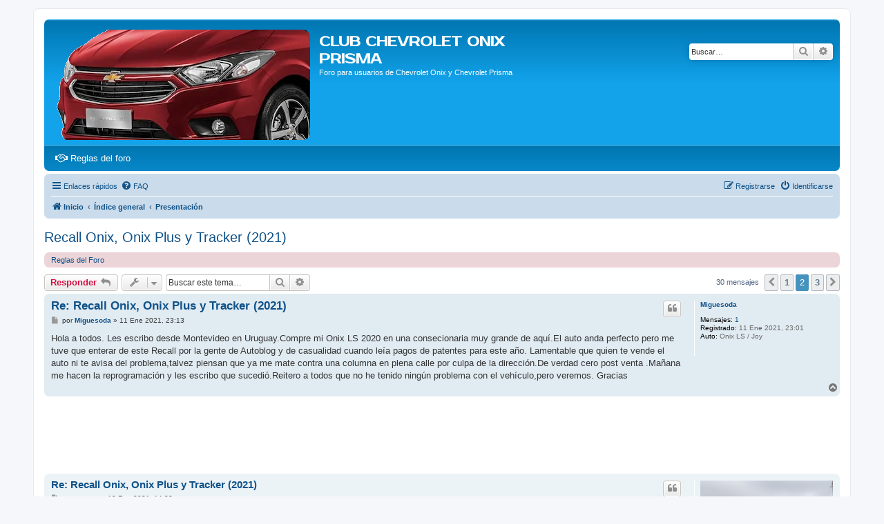

--- FILE ---
content_type: text/html; charset=UTF-8
request_url: https://clubonixprisma.com/viewtopic.php?t=6076&sid=d75205ce31d69fcc94f59db45592aace&start=10
body_size: 10887
content:
<!DOCTYPE html>
<html dir="ltr" lang="es">
<head>
<meta charset="utf-8" />
<meta http-equiv="X-UA-Compatible" content="IE=edge">
<meta name="viewport" content="width=device-width, initial-scale=1" />

<title>Recall Onix, Onix Plus y Tracker (2021) - Página 2 - CLUB CHEVROLET ONIX PRISMA</title>

	<link rel="alternate" type="application/atom+xml" title="Feed - CLUB CHEVROLET ONIX PRISMA" href="/app.php/feed?sid=4548f1fe10b6b9d42ec8a2c065fe1757">			<link rel="alternate" type="application/atom+xml" title="Feed - Nuevos Temas" href="/app.php/feed/topics?sid=4548f1fe10b6b9d42ec8a2c065fe1757">		<link rel="alternate" type="application/atom+xml" title="Feed - Foro - Presentación" href="/app.php/feed/forum/2?sid=4548f1fe10b6b9d42ec8a2c065fe1757">	<link rel="alternate" type="application/atom+xml" title="Feed - Tema - Recall Onix, Onix Plus y Tracker (2021)" href="/app.php/feed/topic/6076?sid=4548f1fe10b6b9d42ec8a2c065fe1757">	
	<link rel="canonical" href="https://clubonixprisma.com/viewtopic.php?t=6076&amp;start=10">

<!--
	phpBB style name: prosilver
	Based on style:   prosilver (this is the default phpBB3 style)
	Original author:  Tom Beddard ( http://www.subBlue.com/ )
	Modified by:
-->

<link href="./assets/css/font-awesome.min.css?assets_version=63" rel="stylesheet">
<link href="./styles/prosilver/theme/stylesheet.css?assets_version=63" rel="stylesheet">
<link href="./styles/prosilver/theme/es/stylesheet.css?assets_version=63" rel="stylesheet">




<!--[if lte IE 9]>
	<link href="./styles/prosilver/theme/tweaks.css?assets_version=63" rel="stylesheet">
<![endif]-->

																		<script>document.documentElement.classList.add("headerlink-js");</script>
					
<link href="./ext/hifikabin/headerlink/styles/all/theme/headerlink.css?assets_version=63" rel="stylesheet" media="screen">
<link href="./ext/hifikabin/headerlink/styles/all/theme/headerlink_navbar_before.css?assets_version=63" rel="stylesheet" media="screen">
<link href="./ext/phpbb/ads/styles/all/theme/phpbbads.css?assets_version=63" rel="stylesheet" media="screen">


			<style>
		.headerlink-wrap {
			--headerlink-hover-bg: #0c93d7;
		}
	</style>
	
	

</head>
<body id="phpbb" class="nojs notouch section-viewtopic ltr ">

		<a href="#nav-main" class="skip-link">Skip to menu</a>
	<a href="#start_here" class="skip-link">Skip to content</a>
	<a href="#keywords" class="skip-link">Skip to search</a>
		
<div id="wrap" class="wrap">
	<a id="top" class="top-anchor" accesskey="t"></a>
	<div id="page-header">
		<div class="headerbar" role="banner">
					<div class="inner">

			<div id="site-description" class="site-description">
		<a id="logo" class="logo" href="https://www.clubonixprisma.com" title="Inicio">
					<span class="site_logo"></span>
				</a>
				<h1>CLUB CHEVROLET ONIX PRISMA</h1>
				<p>Foro para usuarios de Chevrolet Onix y Chevrolet Prisma</p>
				<p class="skiplink"><a href="#start_here">Obviar</a></p>
			</div>

									<div id="search-box" class="search-box search-header" role="search">
				<form action="./search.php?sid=4548f1fe10b6b9d42ec8a2c065fe1757" method="get" id="search">
				<fieldset>
					<input name="keywords" id="keywords" type="search" maxlength="128" title="Buscar palabras clave" class="inputbox search tiny" size="20" value="" placeholder="Buscar…" />
					<button class="button button-search" type="submit" title="Buscar">
						<i class="icon fa-search fa-fw" aria-hidden="true"></i><span class="sr-only">Buscar</span>
					</button>
					<a href="./search.php?sid=4548f1fe10b6b9d42ec8a2c065fe1757" class="button button-search-end" title="Búsqueda avanzada">
						<i class="icon fa-cog fa-fw" aria-hidden="true"></i><span class="sr-only">Búsqueda avanzada</span>
					</a>
					<input type="hidden" name="sid" value="4548f1fe10b6b9d42ec8a2c065fe1757" />

				</fieldset>
				</form>
			</div>
						
			</div>
					</div>
		<div id="headerlink-wrap" class="forumbg headerlink-wrap headerlink-end responsive-0" data-hover="#0c93d7">
	<ul id="headerlink" class="headerlink headerlink-wrap above-header headerlink-end">
				<li class="headerlink-list-item nav-button" style="--headerlink-bg: transparent; --headerlink-text-color: white; --headerlink-icon-color: white;;">
		<a class="headerlink-link"
		href="https://clubonixprisma.com/viewtopic.php?f=16&amp;t=1633"
		 title="Reglas del foro (Opens a new tab)"		 target="_blank"		>
			<i class="icon fa-handshake-o fa-fw" aria-hidden="true"></i>			<span>Reglas del foro</span>
			<span class="sr-only">(Opens a new tab)</span>		</a>
	</li>
	</ul>
</div>
		<div class="navbar" role="navigation">
	<div class="inner">

	<ul id="nav-main" class="nav-main linklist" role="menubar">

		<li id="quick-links" class="quick-links dropdown-container responsive-menu" data-skip-responsive="true">
			<a href="#" class="dropdown-trigger">
				<i class="icon fa-bars fa-fw" aria-hidden="true"></i><span>Enlaces rápidos</span>
			</a> 
			<div class="dropdown">
				<div class="pointer"><div class="pointer-inner"></div></div>
				<ul class="dropdown-contents" role="menu">
					
											<li class="separator"></li>
																									<li>
								<a href="./search.php?search_id=unanswered&amp;sid=4548f1fe10b6b9d42ec8a2c065fe1757" role="menuitem">
									<i class="icon fa-file-o fa-fw icon-gray" aria-hidden="true"></i><span>Temas sin respuesta</span>
								</a>
							</li>
							<li>
								<a href="./search.php?search_id=active_topics&amp;sid=4548f1fe10b6b9d42ec8a2c065fe1757" role="menuitem">
									<i class="icon fa-file-o fa-fw icon-blue" aria-hidden="true"></i><span>Temas activos</span>
								</a>
							</li>
							<li class="separator"></li>
							<li>
								<a href="./search.php?sid=4548f1fe10b6b9d42ec8a2c065fe1757" role="menuitem">
									<i class="icon fa-search fa-fw" aria-hidden="true"></i><span>Buscar</span>
								</a>
							</li>
					
										<li class="separator"></li>

									</ul>
			</div>
		</li>

				<li data-skip-responsive="true">
			<a href="/app.php/help/faq?sid=4548f1fe10b6b9d42ec8a2c065fe1757" rel="help" title="Preguntas Frecuentes" role="menuitem">
				<i class="icon fa-question-circle fa-fw" aria-hidden="true"></i><span>FAQ</span>
			</a>
		</li>
						
			<li class="rightside"  data-skip-responsive="true">
			<a href="./ucp.php?mode=login&amp;redirect=viewtopic.php%3Fstart%3D10%26t%3D6076&amp;sid=4548f1fe10b6b9d42ec8a2c065fe1757" title="Identificarse" accesskey="x" role="menuitem">
				<i class="icon fa-power-off fa-fw" aria-hidden="true"></i><span>Identificarse</span>
			</a>
		</li>
					<li class="rightside" data-skip-responsive="true">
				<a href="./ucp.php?mode=register&amp;sid=4548f1fe10b6b9d42ec8a2c065fe1757" role="menuitem">
					<i class="icon fa-pencil-square-o  fa-fw" aria-hidden="true"></i><span>Registrarse</span>
				</a>
			</li>
						</ul>

	<ul id="nav-breadcrumbs" class="nav-breadcrumbs linklist navlinks" role="menubar">
				
		
		<li class="breadcrumbs" itemscope itemtype="https://schema.org/BreadcrumbList">

							<span class="crumb" itemtype="https://schema.org/ListItem" itemprop="itemListElement" itemscope><a itemprop="item" href="https://www.clubonixprisma.com" data-navbar-reference="home"><i class="icon fa-home fa-fw" aria-hidden="true"></i><span itemprop="name">Inicio</span></a><meta itemprop="position" content="1" /></span>
			
							<span class="crumb" itemtype="https://schema.org/ListItem" itemprop="itemListElement" itemscope><a itemprop="item" href="./index.php?sid=4548f1fe10b6b9d42ec8a2c065fe1757" accesskey="h" data-navbar-reference="index"><span itemprop="name">Índice general</span></a><meta itemprop="position" content="2" /></span>

											
								<span class="crumb" itemtype="https://schema.org/ListItem" itemprop="itemListElement" itemscope data-forum-id="2"><a itemprop="item" href="./viewforum.php?f=2&amp;sid=4548f1fe10b6b9d42ec8a2c065fe1757"><span itemprop="name">Presentación</span></a><meta itemprop="position" content="3" /></span>
							
					</li>

		
					<li class="rightside responsive-search">
				<a href="./search.php?sid=4548f1fe10b6b9d42ec8a2c065fe1757" title="Ver opciones de búsqueda avanzada" role="menuitem">
					<i class="icon fa-search fa-fw" aria-hidden="true"></i><span class="sr-only">Buscar</span>
				</a>
			</li>
			</ul>
<!-- MARTIN -->
		    <div class="search-links" >
						
					    </div>
<!-- *FIN MARTIN* -->
	</div>
</div>
	</div>

		<a id="start_here" class="anchor"></a>
	<div id="page-body" class="page-body" role="main">
		
		
<h2 class="topic-title"><a href="./viewtopic.php?t=6076&amp;start=10&amp;sid=4548f1fe10b6b9d42ec8a2c065fe1757">Recall Onix, Onix Plus y Tracker (2021)</a></h2>
<!-- NOTE: remove the style="display: none" when you want to have the forum description on the topic body -->
<div style="display: none !important;">Te puedes presentar en el foro y comentar acerca de tu experiencia con el Chevrolet Onix o tus ganas de obtener uno !<br /></div>

	<div class="rules rules-link">
		<div class="inner">

					<a href="http://clubonixprisma.com/viewtopic.php?f=16&amp;t=1633">Reglas del Foro</a>
		
		</div>
	</div>

<div class="action-bar bar-top">
	
			<a href="./posting.php?mode=reply&amp;t=6076&amp;sid=4548f1fe10b6b9d42ec8a2c065fe1757" class="button" title="Publicar una respuesta">
							<span>Responder</span> <i class="icon fa-reply fa-fw" aria-hidden="true"></i>
					</a>
	
			<div class="dropdown-container dropdown-button-control topic-tools">
		<span title="Herramientas de Tema" class="button button-secondary dropdown-trigger dropdown-select">
			<i class="icon fa-wrench fa-fw" aria-hidden="true"></i>
			<span class="caret"><i class="icon fa-sort-down fa-fw" aria-hidden="true"></i></span>
		</span>
		<div class="dropdown">
			<div class="pointer"><div class="pointer-inner"></div></div>
			<ul class="dropdown-contents">
																												<li>
					<a href="./viewtopic.php?t=6076&amp;start=10&amp;sid=4548f1fe10b6b9d42ec8a2c065fe1757&amp;view=print" title="Vista para imprimir" accesskey="p">
						<i class="icon fa-print fa-fw" aria-hidden="true"></i><span>Vista para imprimir</span>
					</a>
				</li>
											</ul>
		</div>
	</div>
	
			<div class="search-box" role="search">
			<form method="get" id="topic-search" action="./search.php?sid=4548f1fe10b6b9d42ec8a2c065fe1757">
			<fieldset>
				<input class="inputbox search tiny"  type="search" name="keywords" id="search_keywords" size="20" placeholder="Buscar este tema…" />
				<button class="button button-search" type="submit" title="Buscar">
					<i class="icon fa-search fa-fw" aria-hidden="true"></i><span class="sr-only">Buscar</span>
				</button>
				<a href="./search.php?sid=4548f1fe10b6b9d42ec8a2c065fe1757" class="button button-search-end" title="Búsqueda avanzada">
					<i class="icon fa-cog fa-fw" aria-hidden="true"></i><span class="sr-only">Búsqueda avanzada</span>
				</a>
				<input type="hidden" name="t" value="6076" />
<input type="hidden" name="sf" value="msgonly" />
<input type="hidden" name="sid" value="4548f1fe10b6b9d42ec8a2c065fe1757" />

			</fieldset>
			</form>
		</div>
	
			<div class="pagination">
			30 mensajes
							<ul>
			<li class="arrow previous"><a class="button button-icon-only" href="./viewtopic.php?t=6076&amp;sid=4548f1fe10b6b9d42ec8a2c065fe1757" rel="prev" role="button"><i class="icon fa-chevron-left fa-fw" aria-hidden="true"></i><span class="sr-only">Anterior</span></a></li>
				<li><a class="button" href="./viewtopic.php?t=6076&amp;sid=4548f1fe10b6b9d42ec8a2c065fe1757" role="button">1</a></li>
			<li class="active"><span>2</span></li>
				<li><a class="button" href="./viewtopic.php?t=6076&amp;sid=4548f1fe10b6b9d42ec8a2c065fe1757&amp;start=20" role="button">3</a></li>
				<li class="arrow next"><a class="button button-icon-only" href="./viewtopic.php?t=6076&amp;sid=4548f1fe10b6b9d42ec8a2c065fe1757&amp;start=20" rel="next" role="button"><i class="icon fa-chevron-right fa-fw" aria-hidden="true"></i><span class="sr-only">Siguiente</span></a></li>
	</ul>
					</div>
		</div>






		
			<!--Bloque google schema -->
		
		<!-- Marcas de datos estructurados para Google: DiscussionForumPosting -->
		<!-- Solo en el primer post visible de la página para evitar duplicados -->
				<script type="application/ld+json">
		{
		  "@context": "https://schema.org",
		  "@type": "DiscussionForumPosting",
		  "mainEntityOfPage": {
			"@type": "WebPage",
			"@id": "./viewtopic.php?t=6076&amp;start=10&amp;sid=4548f1fe10b6b9d42ec8a2c065fe1757"
		  },
		  "headline": "Recall\u0020Onix,\u0020Onix\u0020Plus\u0020y\u0020Tracker\u0020\u00282021\u0029",
		  "author": {
			"@type": "Person",
			"name": "Miguesoda",
			"url": "./memberlist.php?mode=viewprofile&amp;u=12200&amp;sid=4548f1fe10b6b9d42ec8a2c065fe1757"
		  },
		  "datePublished": "2021-01-12T02:13:24+00:00",
		  "dateModified": "2021-01-12T02:13:24+00:00",
		  "text": "Hola\u0020a\u0020todos.\u0020Les\u0020escribo\u0020desde\u0020Montevideo\u0020en\u0020Uruguay.Compre\u0020mi\u0020Onix\u0020LS\u00202020\u0020en\u0020una\u0020consecionaria\u0020muy\u0020grande\u0020de\u0020aqu\u00ED.El\u0020auto\u0020anda\u0020perfecto\u0020pero\u0020me\u0020tuve\u0020que\u0020enterar\u0020de\u0020este\u0020Recall\u0020por\u0020la\u0020gente\u0020de\u0020Autoblog\u0020y\u0020de\u0020casualidad\u0020cuando\u0020le\u00EDa\u0020pagos\u0020de\u0020patentes\u0020para\u0020este\u0020a\u00F1o.\u0020Lamentable\u0020que\u0020quien\u0020te\u0020vende\u0020el\u0020auto\u0020ni\u0020te\u0020avisa\u0020del\u0020problema,talvez\u0020piensan\u0020que\u0020ya\u0020me\u0020mate\u0020contra\u0020una\u0020columna\u0020en\u0020plena\u0020calle\u0020por\u0020culpa\u0020de\u0020la\u0020direcci\u00F3n.De\u0020verdad\u0020cero\u0020post\u0020venta\u0020.Ma\u00F1ana\u0020me\u0020hacen\u0020la\u0020reprogramaci\u00F3n\u0020y\u0020les\u0020escribo\u0020que\u0020sucedi\u00F3.Reitero\u0020a\u0020todos\u0020que\u0020no\u0020he\u0020tenido\u0020ning\u00FAn\u0020problema\u0020con\u0020el\u0020veh\u00EDculo,pero\u0020veremos.\u0020Gracias"
		  "articleBody": "Hola\u0020a\u0020todos.\u0020Les\u0020escribo\u0020desde\u0020Montevideo\u0020en\u0020Uruguay.Compre\u0020mi\u0020Onix\u0020LS\u00202020\u0020en\u0020una\u0020consecionaria\u0020muy\u0020grande\u0020de\u0020aqu\u00ED.El\u0020auto\u0020anda\u0020perfecto\u0020pero\u0020me\u0020tuve\u0020que\u0020enterar\u0020de\u0020este\u0020Recall\u0020por\u0020la\u0020gente\u0020de\u0020Autoblog\u0020y\u0020de\u0020casualidad\u0020cuando\u0020le\u00EDa\u0020pagos\u0020de\u0020patentes\u0020para\u0020este\u0020a\u00F1o.\u0020Lamentable\u0020que\u0020quien\u0020te\u0020vende\u0020el\u0020auto\u0020ni\u0020te\u0020avisa\u0020del\u0020problema,talvez\u0020piensan\u0020que\u0020ya\u0020me\u0020mate\u0020contra\u0020una\u0020columna\u0020en\u0020plena\u0020calle\u0020por\u0020culpa\u0020de\u0020la\u0020direcci\u00F3n.De\u0020verdad\u0020cero\u0020post\u0020venta\u0020.Ma\u00F1ana\u0020me\u0020hacen\u0020la\u0020reprogramaci\u00F3n\u0020y\u0020les\u0020escribo\u0020que\u0020sucedi\u00F3.Reitero\u0020a\u0020todos\u0020que\u0020no\u0020he\u0020tenido\u0020ning\u00FAn\u0020problema\u0020con\u0020el\u0020veh\u00EDculo,pero\u0020veremos.\u0020Gracias",
		  "url": "./viewtopic.php?t=6076&amp;start=10&amp;sid=4548f1fe10b6b9d42ec8a2c065fe1757",
		  "interactionStatistic": {
			"@type": "InteractionCounter",
			"interactionType": { "@type": "CommentAction" },
			"userInteractionCount": 9		  },
		  "publisher": {
			"@type": "Organization",
			"name": "CLUB\u0020CHEVROLET\u0020ONIX\u0020PRISMA"
		  }
		}
		</script>
		
		
		
		<!--Fin bloque google schema -->
	
	
		<div id="p54660" class="post has-profile bg2">
		<div class="inner">

		<dl class="postprofile" id="profile54660">
			<dt class="no-profile-rank no-avatar">
				<div class="avatar-container">
																			</div>
								<a href="./memberlist.php?mode=viewprofile&amp;u=12200&amp;sid=4548f1fe10b6b9d42ec8a2c065fe1757" class="username">Miguesoda</a>							</dt>

									
		<dd class="profile-posts"><strong>Mensajes:</strong> <a href="./search.php?author_id=12200&amp;sr=posts&amp;sid=4548f1fe10b6b9d42ec8a2c065fe1757">1</a></dd>		<dd class="profile-joined"><strong>Registrado:</strong> 11 Ene 2021, 23:01</dd>		
		
											<dd class="profile-custom-field profile-auto"><strong>Auto:</strong> Onix LS / Joy</dd>
							    <dd class="profile-posts" data-user-give-id="12200"></dd>
    <dd class="profile-posts" data-user-receive-id="12200"></dd>

						
		</dl>

		<div class="postbody">
						<div id="post_content54660">

					<h3 class="first">
						<a href="./viewtopic.php?p=54660&amp;sid=4548f1fe10b6b9d42ec8a2c065fe1757#p54660">Re: Recall Onix, Onix Plus y Tracker (2021)</a>
		</h3>

													<ul class="post-buttons">
																																									<li>
							<a href="./posting.php?mode=quote&amp;p=54660&amp;sid=4548f1fe10b6b9d42ec8a2c065fe1757" title="Responder citando" class="button button-icon-only">
								<i class="icon fa-quote-left fa-fw" aria-hidden="true"></i><span class="sr-only">Citar</span>
							</a>
						</li>
															</ul>
							
						<p class="author">
									<a class="unread" href="./viewtopic.php?p=54660&amp;sid=4548f1fe10b6b9d42ec8a2c065fe1757#p54660" title="Mensaje">
						<i class="icon fa-file fa-fw icon-lightgray icon-md" aria-hidden="true"></i><span class="sr-only">Mensaje</span>
					</a>
								<span class="responsive-hide">por <strong><a href="./memberlist.php?mode=viewprofile&amp;u=12200&amp;sid=4548f1fe10b6b9d42ec8a2c065fe1757" class="username">Miguesoda</a></strong> &raquo; </span><time datetime="2021-01-12T02:13:24+00:00">11 Ene 2021, 23:13</time>
			</p>
			
			
			
			
			<div class="content">Hola a todos. Les escribo desde Montevideo en Uruguay.Compre mi Onix LS 2020 en una consecionaria muy grande de aquí.El auto anda perfecto pero me tuve que enterar de este Recall por la gente de Autoblog y de casualidad cuando leía pagos de patentes para este año. Lamentable que quien te vende el auto ni te avisa del problema,talvez piensan que ya me mate contra una columna en plena calle por culpa de la dirección.De verdad cero post venta .Mañana me hacen la reprogramación y les escribo que sucedió.Reitero a todos que no he tenido ningún problema con el vehículo,pero veremos. Gracias</div>

			
			
									
						<div id='list_thanks54660'>
</div>
<div id='div_post_reput54660'>
</div>

										
						</div>

		</div>

				<div class="back2top">
						<a href="#top" class="top" title="Arriba">
				<i class="icon fa-chevron-circle-up fa-fw icon-gray" aria-hidden="true"></i>
				<span class="sr-only">Arriba</span>
			</a>
					</div>
		
		</div>
	</div>

					<div style="margin: 10px 0;" data-phpbb-ads-id="3">
		<script async src="https://pagead2.googlesyndication.com/pagead/js/adsbygoogle.js?client=ca-pub-5334538461106255"
     crossorigin="anonymous"></script>
<!-- ClubOnix 728x90 after post -->
<ins class="adsbygoogle"
     style="display:inline-block;width:728px;height:90px"
     data-ad-client="ca-pub-5334538461106255"
     data-ad-slot="8213841923"></ins>
<script>
     (adsbygoogle = window.adsbygoogle || []).push({});
</script>
	</div>



		
			<!--Bloque google schema -->
		
		<!-- Marcas de datos estructurados para Google: DiscussionForumPosting -->
		<!-- Solo en el primer post visible de la página para evitar duplicados -->
		
		
		
		<!--Fin bloque google schema -->
	
	
		<div id="p54665" class="post has-profile bg1">
		<div class="inner">

		<dl class="postprofile" id="profile54665">
			<dt class="has-profile-rank has-avatar">
				<div class="avatar-container">
																<a href="./memberlist.php?mode=viewprofile&amp;u=9047&amp;sid=4548f1fe10b6b9d42ec8a2c065fe1757" class="avatar"><img class="avatar" src="./download/file.php?avatar=9047_1539902180.jpg" width="870" height="768" alt="Avatar de Usuario" /></a>														</div>
								<a href="./memberlist.php?mode=viewprofile&amp;u=9047&amp;sid=4548f1fe10b6b9d42ec8a2c065fe1757" class="username">aacasa</a>							</dt>

						<dd class="profile-rank">Gurú !<br /><img src="./images/ranks/stars/rank12.png" alt="Gurú !" title="Gurú !" /></dd>			
		<dd class="profile-posts"><strong>Mensajes:</strong> <a href="./search.php?author_id=9047&amp;sr=posts&amp;sid=4548f1fe10b6b9d42ec8a2c065fe1757">1085</a></dd>		<dd class="profile-joined"><strong>Registrado:</strong> 03 Sep 2018, 08:43</dd>		
		
											<dd class="profile-custom-field profile-auto"><strong>Auto:</strong> Prisma LTZ</dd>
							    <dd class="profile-posts" data-user-give-id="9047"><strong>Agradecido :</strong> <a href="/app.php/thankslist/givens/9047/true?tslash=&amp;sid=4548f1fe10b6b9d42ec8a2c065fe1757">62 veces</a></dd>
    <dd class="profile-posts" data-user-receive-id="9047"><strong>Agradecimiento recibido:</strong> <a href="/app.php/thankslist/givens/9047/false?tslash=&amp;sid=4548f1fe10b6b9d42ec8a2c065fe1757">206 veces</a></dd>

						
		</dl>

		<div class="postbody">
						<div id="post_content54665">

					<h3 >
						<a href="./viewtopic.php?p=54665&amp;sid=4548f1fe10b6b9d42ec8a2c065fe1757#p54665">Re: Recall Onix, Onix Plus y Tracker (2021)</a>
		</h3>

													<ul class="post-buttons">
																																									<li>
							<a href="./posting.php?mode=quote&amp;p=54665&amp;sid=4548f1fe10b6b9d42ec8a2c065fe1757" title="Responder citando" class="button button-icon-only">
								<i class="icon fa-quote-left fa-fw" aria-hidden="true"></i><span class="sr-only">Citar</span>
							</a>
						</li>
															</ul>
							
						<p class="author">
									<a class="unread" href="./viewtopic.php?p=54665&amp;sid=4548f1fe10b6b9d42ec8a2c065fe1757#p54665" title="Mensaje">
						<i class="icon fa-file fa-fw icon-lightgray icon-md" aria-hidden="true"></i><span class="sr-only">Mensaje</span>
					</a>
								<span class="responsive-hide">por <strong><a href="./memberlist.php?mode=viewprofile&amp;u=9047&amp;sid=4548f1fe10b6b9d42ec8a2c065fe1757" class="username">aacasa</a></strong> &raquo; </span><time datetime="2021-01-12T17:22:38+00:00">12 Ene 2021, 14:22</time>
			</p>
			
			
			
			
			<div class="content">Especulan con eso, cuanto menos gente se entere, menor el costo del recall, pero ellos estan legalmente resguardados porque lo comunicaron........ como el traste, pero lo comunicaron. <img class="smilies" src="./images/smilies/angry/banghead.gif" width="25" height="20" alt=":angry-banghead:" title="Bang Head"></div>

			
			
									
						<div id='list_thanks54665'>
</div>
<div id='div_post_reput54665'>
</div>

										
						</div>

		</div>

				<div class="back2top">
						<a href="#top" class="top" title="Arriba">
				<i class="icon fa-chevron-circle-up fa-fw icon-gray" aria-hidden="true"></i>
				<span class="sr-only">Arriba</span>
			</a>
					</div>
		
		</div>
	</div>

	
			

		
			<!--Bloque google schema -->
		
		<!-- Marcas de datos estructurados para Google: DiscussionForumPosting -->
		<!-- Solo en el primer post visible de la página para evitar duplicados -->
		
		
		
		<!--Fin bloque google schema -->
	
	
		<div id="p54673" class="post has-profile bg2">
		<div class="inner">

		<dl class="postprofile" id="profile54673">
			<dt class="has-profile-rank has-avatar">
				<div class="avatar-container">
																<a href="./memberlist.php?mode=viewprofile&amp;u=11868&amp;sid=4548f1fe10b6b9d42ec8a2c065fe1757" class="avatar"><img class="avatar" src="./download/file.php?avatar=11868_1599113210.jpg" width="432" height="768" alt="Avatar de Usuario" /></a>														</div>
								<a href="./memberlist.php?mode=viewprofile&amp;u=11868&amp;sid=4548f1fe10b6b9d42ec8a2c065fe1757" class="username">Onixversal2020</a>							</dt>

						<dd class="profile-rank">Colaborador<br /><img src="./images/ranks/stars/rank1.png" alt="Colaborador" title="Colaborador" /></dd>			
		<dd class="profile-posts"><strong>Mensajes:</strong> <a href="./search.php?author_id=11868&amp;sr=posts&amp;sid=4548f1fe10b6b9d42ec8a2c065fe1757">49</a></dd>		<dd class="profile-joined"><strong>Registrado:</strong> 03 Sep 2020, 02:42</dd>		
		
											<dd class="profile-custom-field profile-auto"><strong>Auto:</strong> Aún no lo tengo!</dd>
							    <dd class="profile-posts" data-user-give-id="11868"><strong>Agradecido :</strong> <a href="/app.php/thankslist/givens/11868/true?tslash=&amp;sid=4548f1fe10b6b9d42ec8a2c065fe1757">20 veces</a></dd>
    <dd class="profile-posts" data-user-receive-id="11868"></dd>

						
		</dl>

		<div class="postbody">
						<div id="post_content54673">

					<h3 >
						<a href="./viewtopic.php?p=54673&amp;sid=4548f1fe10b6b9d42ec8a2c065fe1757#p54673">Re: Recall Onix, Onix Plus y Tracker (2021)</a>
		</h3>

													<ul class="post-buttons">
																																									<li>
							<a href="./posting.php?mode=quote&amp;p=54673&amp;sid=4548f1fe10b6b9d42ec8a2c065fe1757" title="Responder citando" class="button button-icon-only">
								<i class="icon fa-quote-left fa-fw" aria-hidden="true"></i><span class="sr-only">Citar</span>
							</a>
						</li>
															</ul>
							
						<p class="author">
									<a class="unread" href="./viewtopic.php?p=54673&amp;sid=4548f1fe10b6b9d42ec8a2c065fe1757#p54673" title="Mensaje">
						<i class="icon fa-file fa-fw icon-lightgray icon-md" aria-hidden="true"></i><span class="sr-only">Mensaje</span>
					</a>
								<span class="responsive-hide">por <strong><a href="./memberlist.php?mode=viewprofile&amp;u=11868&amp;sid=4548f1fe10b6b9d42ec8a2c065fe1757" class="username">Onixversal2020</a></strong> &raquo; </span><time datetime="2021-01-12T21:59:05+00:00">12 Ene 2021, 18:59</time>
			</p>
			
			
			
			
			<div class="content">Miren realmente falta quejarse fehacientemente a la autoridad de control que es la inspeccion general de justicia. Asi fue como tuvieron los bancos y muchos servicios de dudosa ágil contratación poner un boton de arrepentimiento para dar la baja vigilada en un plazo no mayor a 10 dias. Se está aplicando pero ppcos lo saben. Idem sucede con los recall de las marcas...cobrar les gusta pero garantizar la calidad no <img class="smilies" src="./images/smilies/icon/redface.gif" width="15" height="15" alt=":oops:" title="Embarrassed">  <img class="smilies" src="./images/smilies/eusa/think.gif" width="17" height="16" alt=":think:" title="Think">  <img class="smilies" src="./images/smilies/eusa/snooty.gif" width="16" height="15" alt=":snooty:" title="Snooty"></div>

			
			
									
						<div id='list_thanks54673'>
</div>
<div id='div_post_reput54673'>
</div>

										
						</div>

		</div>

				<div class="back2top">
						<a href="#top" class="top" title="Arriba">
				<i class="icon fa-chevron-circle-up fa-fw icon-gray" aria-hidden="true"></i>
				<span class="sr-only">Arriba</span>
			</a>
					</div>
		
		</div>
	</div>

	
			

		
			<!--Bloque google schema -->
		
		<!-- Marcas de datos estructurados para Google: DiscussionForumPosting -->
		<!-- Solo en el primer post visible de la página para evitar duplicados -->
		
		
		
		<!--Fin bloque google schema -->
	
	
		<div id="p54676" class="post has-profile bg1">
		<div class="inner">

		<dl class="postprofile" id="profile54676">
			<dt class="has-profile-rank has-avatar">
				<div class="avatar-container">
																<a href="./memberlist.php?mode=viewprofile&amp;u=11868&amp;sid=4548f1fe10b6b9d42ec8a2c065fe1757" class="avatar"><img class="avatar" src="./download/file.php?avatar=11868_1599113210.jpg" width="432" height="768" alt="Avatar de Usuario" /></a>														</div>
								<a href="./memberlist.php?mode=viewprofile&amp;u=11868&amp;sid=4548f1fe10b6b9d42ec8a2c065fe1757" class="username">Onixversal2020</a>							</dt>

						<dd class="profile-rank">Colaborador<br /><img src="./images/ranks/stars/rank1.png" alt="Colaborador" title="Colaborador" /></dd>			
		<dd class="profile-posts"><strong>Mensajes:</strong> <a href="./search.php?author_id=11868&amp;sr=posts&amp;sid=4548f1fe10b6b9d42ec8a2c065fe1757">49</a></dd>		<dd class="profile-joined"><strong>Registrado:</strong> 03 Sep 2020, 02:42</dd>		
		
											<dd class="profile-custom-field profile-auto"><strong>Auto:</strong> Aún no lo tengo!</dd>
							    <dd class="profile-posts" data-user-give-id="11868"><strong>Agradecido :</strong> <a href="/app.php/thankslist/givens/11868/true?tslash=&amp;sid=4548f1fe10b6b9d42ec8a2c065fe1757">20 veces</a></dd>
    <dd class="profile-posts" data-user-receive-id="11868"></dd>

						
		</dl>

		<div class="postbody">
						<div id="post_content54676">

					<h3 >
						<a href="./viewtopic.php?p=54676&amp;sid=4548f1fe10b6b9d42ec8a2c065fe1757#p54676">Re: Recall Onix, Onix Plus y Tracker (2021)</a>
		</h3>

													<ul class="post-buttons">
																																									<li>
							<a href="./posting.php?mode=quote&amp;p=54676&amp;sid=4548f1fe10b6b9d42ec8a2c065fe1757" title="Responder citando" class="button button-icon-only">
								<i class="icon fa-quote-left fa-fw" aria-hidden="true"></i><span class="sr-only">Citar</span>
							</a>
						</li>
															</ul>
							
						<p class="author">
									<a class="unread" href="./viewtopic.php?p=54676&amp;sid=4548f1fe10b6b9d42ec8a2c065fe1757#p54676" title="Mensaje">
						<i class="icon fa-file fa-fw icon-lightgray icon-md" aria-hidden="true"></i><span class="sr-only">Mensaje</span>
					</a>
								<span class="responsive-hide">por <strong><a href="./memberlist.php?mode=viewprofile&amp;u=11868&amp;sid=4548f1fe10b6b9d42ec8a2c065fe1757" class="username">Onixversal2020</a></strong> &raquo; </span><time datetime="2021-01-12T23:17:36+00:00">12 Ene 2021, 20:17</time>
			</p>
			
			
			
			
			<div class="content"><blockquote><div><cite>aacasa escribió:</cite><blockquote class="uncited"><div>Si queremos cero problemas nos tenemos que comprar un Camaro,ponele </div></blockquote>
No comparto en absoluto, si compras un vehículo cero kilómetro no deberías preocuparte por estas cuestiones, eso es porque somos unos corderos que nos quedamos en el molde, agachamos la cabeza y ademas tenemos una justicia de mierd.... que no le pone el cascabel al gato, en otros países la catarata de juicios que se comen sería feroz, como dijo msucho, no falla el aire acondicionado, te esta fallando LA DIRECCIÓN !!!, hoy se endurece, mañana en las direcciones eléctricas se le chifla el programa y en lugar de doblar a la derecha giras a la izquierda....una locura</div></blockquote>
Bueno... es una manera de decir que las unidades mas costosas son las mas eficientes de la marca. Toda maquina necesita de un humano por mas caros que sean sus mecanismos  <img class="smilies" src="./images/smilies/music/rockout.gif" width="33" height="30" alt=":music-rockout:" title="Rock Out!"></div>

			
			
									
						<div id='list_thanks54676'>
</div>
<div id='div_post_reput54676'>
</div>

										
						</div>

		</div>

				<div class="back2top">
						<a href="#top" class="top" title="Arriba">
				<i class="icon fa-chevron-circle-up fa-fw icon-gray" aria-hidden="true"></i>
				<span class="sr-only">Arriba</span>
			</a>
					</div>
		
		</div>
	</div>

	
			

		
			<!--Bloque google schema -->
		
		<!-- Marcas de datos estructurados para Google: DiscussionForumPosting -->
		<!-- Solo en el primer post visible de la página para evitar duplicados -->
		
		
		
		<!--Fin bloque google schema -->
	
	
		<div id="p55284" class="post has-profile bg2">
		<div class="inner">

		<dl class="postprofile" id="profile55284">
			<dt class="has-profile-rank no-avatar">
				<div class="avatar-container">
																			</div>
								<a href="./memberlist.php?mode=viewprofile&amp;u=5373&amp;sid=4548f1fe10b6b9d42ec8a2c065fe1757" class="username">FNS</a>							</dt>

						<dd class="profile-rank">Colaborador<br /><img src="./images/ranks/stars/rank1.png" alt="Colaborador" title="Colaborador" /></dd>			
		<dd class="profile-posts"><strong>Mensajes:</strong> <a href="./search.php?author_id=5373&amp;sr=posts&amp;sid=4548f1fe10b6b9d42ec8a2c065fe1757">52</a></dd>		<dd class="profile-joined"><strong>Registrado:</strong> 15 Ene 2017, 16:52</dd>		
		
											<dd class="profile-custom-field profile-auto"><strong>Auto:</strong> Onix LT</dd>
							    <dd class="profile-posts" data-user-give-id="5373"><strong>Agradecido :</strong> <a href="/app.php/thankslist/givens/5373/true?tslash=&amp;sid=4548f1fe10b6b9d42ec8a2c065fe1757">21 veces</a></dd>
    <dd class="profile-posts" data-user-receive-id="5373"><strong>Agradecimiento recibido:</strong> <a href="/app.php/thankslist/givens/5373/false?tslash=&amp;sid=4548f1fe10b6b9d42ec8a2c065fe1757">6 veces</a></dd>

						
		</dl>

		<div class="postbody">
						<div id="post_content55284">

					<h3 >
						<a href="./viewtopic.php?p=55284&amp;sid=4548f1fe10b6b9d42ec8a2c065fe1757#p55284">Re: Recall Onix, Onix Plus y Tracker (2021)</a>
		</h3>

													<ul class="post-buttons">
																																									<li>
							<a href="./posting.php?mode=quote&amp;p=55284&amp;sid=4548f1fe10b6b9d42ec8a2c065fe1757" title="Responder citando" class="button button-icon-only">
								<i class="icon fa-quote-left fa-fw" aria-hidden="true"></i><span class="sr-only">Citar</span>
							</a>
						</li>
															</ul>
							
						<p class="author">
									<a class="unread" href="./viewtopic.php?p=55284&amp;sid=4548f1fe10b6b9d42ec8a2c065fe1757#p55284" title="Mensaje">
						<i class="icon fa-file fa-fw icon-lightgray icon-md" aria-hidden="true"></i><span class="sr-only">Mensaje</span>
					</a>
								<span class="responsive-hide">por <strong><a href="./memberlist.php?mode=viewprofile&amp;u=5373&amp;sid=4548f1fe10b6b9d42ec8a2c065fe1757" class="username">FNS</a></strong> &raquo; </span><time datetime="2021-03-29T05:01:28+00:00">29 Mar 2021, 02:01</time>
			</p>
			
			
			
			
			<div class="content">Yo estoy esperando mi onix(deberían entregar a mediados de mayo), esto es algo que debería preguntar al momento de retirar o es una lotería y cada caso es un tema a evaluar independientemente?<br>
<br>
gracias!<br>
Fede</div>

			
			
									
						<div id='list_thanks55284'>
</div>
<div id='div_post_reput55284'>
</div>

										
						</div>

		</div>

				<div class="back2top">
						<a href="#top" class="top" title="Arriba">
				<i class="icon fa-chevron-circle-up fa-fw icon-gray" aria-hidden="true"></i>
				<span class="sr-only">Arriba</span>
			</a>
					</div>
		
		</div>
	</div>

	
			

		
			<!--Bloque google schema -->
		
		<!-- Marcas de datos estructurados para Google: DiscussionForumPosting -->
		<!-- Solo en el primer post visible de la página para evitar duplicados -->
		
		
		
		<!--Fin bloque google schema -->
	
	
		<div id="p55285" class="post has-profile bg1">
		<div class="inner">

		<dl class="postprofile" id="profile55285">
			<dt class="has-profile-rank has-avatar">
				<div class="avatar-container">
																<a href="./memberlist.php?mode=viewprofile&amp;u=9047&amp;sid=4548f1fe10b6b9d42ec8a2c065fe1757" class="avatar"><img class="avatar" src="./download/file.php?avatar=9047_1539902180.jpg" width="870" height="768" alt="Avatar de Usuario" /></a>														</div>
								<a href="./memberlist.php?mode=viewprofile&amp;u=9047&amp;sid=4548f1fe10b6b9d42ec8a2c065fe1757" class="username">aacasa</a>							</dt>

						<dd class="profile-rank">Gurú !<br /><img src="./images/ranks/stars/rank12.png" alt="Gurú !" title="Gurú !" /></dd>			
		<dd class="profile-posts"><strong>Mensajes:</strong> <a href="./search.php?author_id=9047&amp;sr=posts&amp;sid=4548f1fe10b6b9d42ec8a2c065fe1757">1085</a></dd>		<dd class="profile-joined"><strong>Registrado:</strong> 03 Sep 2018, 08:43</dd>		
		
											<dd class="profile-custom-field profile-auto"><strong>Auto:</strong> Prisma LTZ</dd>
							    <dd class="profile-posts" data-user-give-id="9047"><strong>Agradecido :</strong> <a href="/app.php/thankslist/givens/9047/true?tslash=&amp;sid=4548f1fe10b6b9d42ec8a2c065fe1757">62 veces</a></dd>
    <dd class="profile-posts" data-user-receive-id="9047"><strong>Agradecimiento recibido:</strong> <a href="/app.php/thankslist/givens/9047/false?tslash=&amp;sid=4548f1fe10b6b9d42ec8a2c065fe1757">206 veces</a></dd>

						
		</dl>

		<div class="postbody">
						<div id="post_content55285">

					<h3 >
						<a href="./viewtopic.php?p=55285&amp;sid=4548f1fe10b6b9d42ec8a2c065fe1757#p55285">Re: Recall Onix, Onix Plus y Tracker (2021)</a>
		</h3>

													<ul class="post-buttons">
																																									<li>
							<a href="./posting.php?mode=quote&amp;p=55285&amp;sid=4548f1fe10b6b9d42ec8a2c065fe1757" title="Responder citando" class="button button-icon-only">
								<i class="icon fa-quote-left fa-fw" aria-hidden="true"></i><span class="sr-only">Citar</span>
							</a>
						</li>
															</ul>
							
						<p class="author">
									<a class="unread" href="./viewtopic.php?p=55285&amp;sid=4548f1fe10b6b9d42ec8a2c065fe1757#p55285" title="Mensaje">
						<i class="icon fa-file fa-fw icon-lightgray icon-md" aria-hidden="true"></i><span class="sr-only">Mensaje</span>
					</a>
								<span class="responsive-hide">por <strong><a href="./memberlist.php?mode=viewprofile&amp;u=9047&amp;sid=4548f1fe10b6b9d42ec8a2c065fe1757" class="username">aacasa</a></strong> &raquo; </span><time datetime="2021-03-29T10:53:28+00:00">29 Mar 2021, 07:53</time>
			</p>
			
			
			
			
			<div class="content">En teoria, en la unidades nuevas ya estan solucionados los inconvenientes, el recall fue para unidades que salieron mal.</div>

			
			
									
						<div id='list_thanks55285'>
</div>
<div id='div_post_reput55285'>
</div>

										
						</div>

		</div>

				<div class="back2top">
						<a href="#top" class="top" title="Arriba">
				<i class="icon fa-chevron-circle-up fa-fw icon-gray" aria-hidden="true"></i>
				<span class="sr-only">Arriba</span>
			</a>
					</div>
		
		</div>
	</div>

	
			

		
			<!--Bloque google schema -->
		
		<!-- Marcas de datos estructurados para Google: DiscussionForumPosting -->
		<!-- Solo en el primer post visible de la página para evitar duplicados -->
		
		
		
		<!--Fin bloque google schema -->
	
	
		<div id="p55750" class="post has-profile bg2">
		<div class="inner">

		<dl class="postprofile" id="profile55750">
			<dt class="no-profile-rank no-avatar">
				<div class="avatar-container">
																			</div>
								<a href="./memberlist.php?mode=viewprofile&amp;u=12179&amp;sid=4548f1fe10b6b9d42ec8a2c065fe1757" class="username">elfarto</a>							</dt>

									
		<dd class="profile-posts"><strong>Mensajes:</strong> <a href="./search.php?author_id=12179&amp;sr=posts&amp;sid=4548f1fe10b6b9d42ec8a2c065fe1757">17</a></dd>		<dd class="profile-joined"><strong>Registrado:</strong> 01 Ene 2021, 22:33</dd>		
		
											<dd class="profile-custom-field profile-auto"><strong>Auto:</strong> SELECCIONE</dd>
							    <dd class="profile-posts" data-user-give-id="12179"></dd>
    <dd class="profile-posts" data-user-receive-id="12179"><strong>Agradecimiento recibido:</strong> <a href="/app.php/thankslist/givens/12179/false?tslash=&amp;sid=4548f1fe10b6b9d42ec8a2c065fe1757">5 veces</a></dd>

						
		</dl>

		<div class="postbody">
						<div id="post_content55750">

					<h3 >
						<a href="./viewtopic.php?p=55750&amp;sid=4548f1fe10b6b9d42ec8a2c065fe1757#p55750">Re: Recall Onix, Onix Plus y Tracker (2021)</a>
		</h3>

													<ul class="post-buttons">
																																									<li>
							<a href="./posting.php?mode=quote&amp;p=55750&amp;sid=4548f1fe10b6b9d42ec8a2c065fe1757" title="Responder citando" class="button button-icon-only">
								<i class="icon fa-quote-left fa-fw" aria-hidden="true"></i><span class="sr-only">Citar</span>
							</a>
						</li>
															</ul>
							
						<p class="author">
									<a class="unread" href="./viewtopic.php?p=55750&amp;sid=4548f1fe10b6b9d42ec8a2c065fe1757#p55750" title="Mensaje">
						<i class="icon fa-file fa-fw icon-lightgray icon-md" aria-hidden="true"></i><span class="sr-only">Mensaje</span>
					</a>
								<span class="responsive-hide">por <strong><a href="./memberlist.php?mode=viewprofile&amp;u=12179&amp;sid=4548f1fe10b6b9d42ec8a2c065fe1757" class="username">elfarto</a></strong> &raquo; </span><time datetime="2021-06-08T00:54:25+00:00">07 Jun 2021, 21:54</time>
			</p>
			
			
			
			
			<div class="content">Onix Ptemier LTZ AT aca, comprado en Mayo 2020, ya me hicieron la reprogramacion el año pasado y el problema volvio a manifestarse, Aparece un mensaje "Dar servicio a Stabitrak" y la direccion se pone dura por 1 o 2 segundos, casi siempre ocurre con el auto recien.puesto en marcha y es sumamente peligroso, ya me paso una vez doblando y casi me la pongo contra uno estacionado.</div>

			
			
									
						<div id='list_thanks55750'>
</div>
<div id='div_post_reput55750'>
</div>

										
						</div>

		</div>

				<div class="back2top">
						<a href="#top" class="top" title="Arriba">
				<i class="icon fa-chevron-circle-up fa-fw icon-gray" aria-hidden="true"></i>
				<span class="sr-only">Arriba</span>
			</a>
					</div>
		
		</div>
	</div>

	
			

		
			<!--Bloque google schema -->
		
		<!-- Marcas de datos estructurados para Google: DiscussionForumPosting -->
		<!-- Solo en el primer post visible de la página para evitar duplicados -->
		
		
		
		<!--Fin bloque google schema -->
	
	
		<div id="p55755" class="post has-profile bg1">
		<div class="inner">

		<dl class="postprofile" id="profile55755">
			<dt class="has-profile-rank has-avatar">
				<div class="avatar-container">
																<a href="./memberlist.php?mode=viewprofile&amp;u=9047&amp;sid=4548f1fe10b6b9d42ec8a2c065fe1757" class="avatar"><img class="avatar" src="./download/file.php?avatar=9047_1539902180.jpg" width="870" height="768" alt="Avatar de Usuario" /></a>														</div>
								<a href="./memberlist.php?mode=viewprofile&amp;u=9047&amp;sid=4548f1fe10b6b9d42ec8a2c065fe1757" class="username">aacasa</a>							</dt>

						<dd class="profile-rank">Gurú !<br /><img src="./images/ranks/stars/rank12.png" alt="Gurú !" title="Gurú !" /></dd>			
		<dd class="profile-posts"><strong>Mensajes:</strong> <a href="./search.php?author_id=9047&amp;sr=posts&amp;sid=4548f1fe10b6b9d42ec8a2c065fe1757">1085</a></dd>		<dd class="profile-joined"><strong>Registrado:</strong> 03 Sep 2018, 08:43</dd>		
		
											<dd class="profile-custom-field profile-auto"><strong>Auto:</strong> Prisma LTZ</dd>
							    <dd class="profile-posts" data-user-give-id="9047"><strong>Agradecido :</strong> <a href="/app.php/thankslist/givens/9047/true?tslash=&amp;sid=4548f1fe10b6b9d42ec8a2c065fe1757">62 veces</a></dd>
    <dd class="profile-posts" data-user-receive-id="9047"><strong>Agradecimiento recibido:</strong> <a href="/app.php/thankslist/givens/9047/false?tslash=&amp;sid=4548f1fe10b6b9d42ec8a2c065fe1757">206 veces</a></dd>

						
		</dl>

		<div class="postbody">
						<div id="post_content55755">

					<h3 >
						<a href="./viewtopic.php?p=55755&amp;sid=4548f1fe10b6b9d42ec8a2c065fe1757#p55755">Re: Recall Onix, Onix Plus y Tracker (2021)</a>
		</h3>

													<ul class="post-buttons">
																																									<li>
							<a href="./posting.php?mode=quote&amp;p=55755&amp;sid=4548f1fe10b6b9d42ec8a2c065fe1757" title="Responder citando" class="button button-icon-only">
								<i class="icon fa-quote-left fa-fw" aria-hidden="true"></i><span class="sr-only">Citar</span>
							</a>
						</li>
															</ul>
							
						<p class="author">
									<a class="unread" href="./viewtopic.php?p=55755&amp;sid=4548f1fe10b6b9d42ec8a2c065fe1757#p55755" title="Mensaje">
						<i class="icon fa-file fa-fw icon-lightgray icon-md" aria-hidden="true"></i><span class="sr-only">Mensaje</span>
					</a>
								<span class="responsive-hide">por <strong><a href="./memberlist.php?mode=viewprofile&amp;u=9047&amp;sid=4548f1fe10b6b9d42ec8a2c065fe1757" class="username">aacasa</a></strong> &raquo; </span><time datetime="2021-06-08T17:34:24+00:00">08 Jun 2021, 14:34</time>
			</p>
			
			
			
			
			<div class="content"><img class="smilies" src="./images/smilies/angry/banghead.gif" width="25" height="20" alt=":angry-banghead:" title="Bang Head">  <img class="smilies" src="./images/smilies/angry/banghead.gif" width="25" height="20" alt=":angry-banghead:" title="Bang Head">  <img class="smilies" src="./images/smilies/angry/banghead.gif" width="25" height="20" alt=":angry-banghead:" title="Bang Head"></div>

			
			
									
						<div id='list_thanks55755'>
</div>
<div id='div_post_reput55755'>
</div>

										
						</div>

		</div>

				<div class="back2top">
						<a href="#top" class="top" title="Arriba">
				<i class="icon fa-chevron-circle-up fa-fw icon-gray" aria-hidden="true"></i>
				<span class="sr-only">Arriba</span>
			</a>
					</div>
		
		</div>
	</div>

	
			

		
			<!--Bloque google schema -->
		
		<!-- Marcas de datos estructurados para Google: DiscussionForumPosting -->
		<!-- Solo en el primer post visible de la página para evitar duplicados -->
		
		
		
		<!--Fin bloque google schema -->
	
	
		<div id="p55833" class="post has-profile bg2">
		<div class="inner">

		<dl class="postprofile" id="profile55833">
			<dt class="has-profile-rank has-avatar">
				<div class="avatar-container">
																<a href="./memberlist.php?mode=viewprofile&amp;u=9517&amp;sid=4548f1fe10b6b9d42ec8a2c065fe1757" class="avatar"><img class="avatar" src="./download/file.php?avatar=9517_1548624590.jpg" width="1024" height="408" alt="Avatar de Usuario" /></a>														</div>
								<a href="./memberlist.php?mode=viewprofile&amp;u=9517&amp;sid=4548f1fe10b6b9d42ec8a2c065fe1757" style="color: #00AA00;" class="username-coloured">javier_tejedor</a>							</dt>

						<dd class="profile-rank">Moderador<br /><img src="./images/ranks/spanner_rank_5_mod.gif" alt="Moderador" title="Moderador" /></dd>			
		<dd class="profile-posts"><strong>Mensajes:</strong> <a href="./search.php?author_id=9517&amp;sr=posts&amp;sid=4548f1fe10b6b9d42ec8a2c065fe1757">2172</a></dd>		<dd class="profile-joined"><strong>Registrado:</strong> 13 Dic 2018, 01:42</dd>		
		
											<dd class="profile-custom-field profile-auto"><strong>Auto:</strong> Prisma LTZ AT Línea 2017</dd>
							    <dd class="profile-posts" data-user-give-id="9517"><strong>Agradecido :</strong> <a href="/app.php/thankslist/givens/9517/true?tslash=&amp;sid=4548f1fe10b6b9d42ec8a2c065fe1757">65 veces</a></dd>
    <dd class="profile-posts" data-user-receive-id="9517"><strong>Agradecimiento recibido:</strong> <a href="/app.php/thankslist/givens/9517/false?tslash=&amp;sid=4548f1fe10b6b9d42ec8a2c065fe1757">264 veces</a></dd>

						
		</dl>

		<div class="postbody">
						<div id="post_content55833">

					<h3 >
						<a href="./viewtopic.php?p=55833&amp;sid=4548f1fe10b6b9d42ec8a2c065fe1757#p55833">Re: Recall Onix, Onix Plus y Tracker (2021)</a>
		</h3>

													<ul class="post-buttons">
																																									<li>
							<a href="./posting.php?mode=quote&amp;p=55833&amp;sid=4548f1fe10b6b9d42ec8a2c065fe1757" title="Responder citando" class="button button-icon-only">
								<i class="icon fa-quote-left fa-fw" aria-hidden="true"></i><span class="sr-only">Citar</span>
							</a>
						</li>
															</ul>
							
						<p class="author">
									<a class="unread" href="./viewtopic.php?p=55833&amp;sid=4548f1fe10b6b9d42ec8a2c065fe1757#p55833" title="Mensaje">
						<i class="icon fa-file fa-fw icon-lightgray icon-md" aria-hidden="true"></i><span class="sr-only">Mensaje</span>
					</a>
								<span class="responsive-hide">por <strong><a href="./memberlist.php?mode=viewprofile&amp;u=9517&amp;sid=4548f1fe10b6b9d42ec8a2c065fe1757" style="color: #00AA00;" class="username-coloured">javier_tejedor</a></strong> &raquo; </span><time datetime="2021-06-24T09:42:15+00:00">24 Jun 2021, 06:42</time>
			</p>
			
			
			
			
			<div class="content"><blockquote><div><cite>aacasa escribió:</cite>Especulan con eso, cuanto menos gente se entere, menor el costo del recall, pero ellos estan legalmente resguardados porque lo comunicaron........ como el traste, pero lo comunicaron. <img class="smilies" src="./images/smilies/angry/banghead.gif" width="25" height="20" alt=":angry-banghead:" title="Bang Head"></div></blockquote>

Postventa de GM, no existe, le voy a cambiar los logos por los de Toyota!!! <img class="smilies" src="./images/smilies/icon/mrgreen.gif" width="15" height="15" alt=":mrgreen:" title="Mr. Green"></div>

			
			
									
						<div id='list_thanks55833'>
</div>
<div id='div_post_reput55833'>
</div>

										
						</div>

		</div>

				<div class="back2top">
						<a href="#top" class="top" title="Arriba">
				<i class="icon fa-chevron-circle-up fa-fw icon-gray" aria-hidden="true"></i>
				<span class="sr-only">Arriba</span>
			</a>
					</div>
		
		</div>
	</div>

	
			

		
			<!--Bloque google schema -->
		
		<!-- Marcas de datos estructurados para Google: DiscussionForumPosting -->
		<!-- Solo en el primer post visible de la página para evitar duplicados -->
		
		
		
		<!--Fin bloque google schema -->
	
	
		<div id="p56940" class="post has-profile bg1">
		<div class="inner">

		<dl class="postprofile" id="profile56940">
			<dt class="has-profile-rank has-avatar">
				<div class="avatar-container">
																<a href="./memberlist.php?mode=viewprofile&amp;u=9047&amp;sid=4548f1fe10b6b9d42ec8a2c065fe1757" class="avatar"><img class="avatar" src="./download/file.php?avatar=9047_1539902180.jpg" width="870" height="768" alt="Avatar de Usuario" /></a>														</div>
								<a href="./memberlist.php?mode=viewprofile&amp;u=9047&amp;sid=4548f1fe10b6b9d42ec8a2c065fe1757" class="username">aacasa</a>							</dt>

						<dd class="profile-rank">Gurú !<br /><img src="./images/ranks/stars/rank12.png" alt="Gurú !" title="Gurú !" /></dd>			
		<dd class="profile-posts"><strong>Mensajes:</strong> <a href="./search.php?author_id=9047&amp;sr=posts&amp;sid=4548f1fe10b6b9d42ec8a2c065fe1757">1085</a></dd>		<dd class="profile-joined"><strong>Registrado:</strong> 03 Sep 2018, 08:43</dd>		
		
											<dd class="profile-custom-field profile-auto"><strong>Auto:</strong> Prisma LTZ</dd>
							    <dd class="profile-posts" data-user-give-id="9047"><strong>Agradecido :</strong> <a href="/app.php/thankslist/givens/9047/true?tslash=&amp;sid=4548f1fe10b6b9d42ec8a2c065fe1757">62 veces</a></dd>
    <dd class="profile-posts" data-user-receive-id="9047"><strong>Agradecimiento recibido:</strong> <a href="/app.php/thankslist/givens/9047/false?tslash=&amp;sid=4548f1fe10b6b9d42ec8a2c065fe1757">206 veces</a></dd>

						
		</dl>

		<div class="postbody">
						<div id="post_content56940">

					<h3 >
						<a href="./viewtopic.php?p=56940&amp;sid=4548f1fe10b6b9d42ec8a2c065fe1757#p56940">Re: Recall Onix, Onix Plus y Tracker (2021)</a>
		</h3>

													<ul class="post-buttons">
																																									<li>
							<a href="./posting.php?mode=quote&amp;p=56940&amp;sid=4548f1fe10b6b9d42ec8a2c065fe1757" title="Responder citando" class="button button-icon-only">
								<i class="icon fa-quote-left fa-fw" aria-hidden="true"></i><span class="sr-only">Citar</span>
							</a>
						</li>
															</ul>
							
						<p class="author">
									<a class="unread" href="./viewtopic.php?p=56940&amp;sid=4548f1fe10b6b9d42ec8a2c065fe1757#p56940" title="Mensaje">
						<i class="icon fa-file fa-fw icon-lightgray icon-md" aria-hidden="true"></i><span class="sr-only">Mensaje</span>
					</a>
								<span class="responsive-hide">por <strong><a href="./memberlist.php?mode=viewprofile&amp;u=9047&amp;sid=4548f1fe10b6b9d42ec8a2c065fe1757" class="username">aacasa</a></strong> &raquo; </span><time datetime="2021-09-29T17:12:25+00:00">29 Sep 2021, 14:12</time>
			</p>
			
			
			
			
			<div class="content">¿Tenes idea que onda con el postventa de Nissan?</div>

			
			
									
						<div id='list_thanks56940'>
</div>
<div id='div_post_reput56940'>
</div>

										
						</div>

		</div>

				<div class="back2top">
						<a href="#top" class="top" title="Arriba">
				<i class="icon fa-chevron-circle-up fa-fw icon-gray" aria-hidden="true"></i>
				<span class="sr-only">Arriba</span>
			</a>
					</div>
		
		</div>
	</div>

	
			

	<div style="margin: 10px 0;" data-phpbb-ads-id="2">
		<script async src="https://pagead2.googlesyndication.com/pagead/js/adsbygoogle.js?client=ca-pub-5334538461106255"
     crossorigin="anonymous"></script>
<!-- ClubOnix Resp -->
<ins class="adsbygoogle"
     style="display:block"
     data-ad-client="ca-pub-5334538461106255"
     data-ad-slot="9127122157"
     data-ad-format="auto"
     data-full-width-responsive="true"></ins>
<script>
     (adsbygoogle = window.adsbygoogle || []).push({});
</script>
	</div>
	<div class="action-bar bar-bottom">
	
			<a href="./posting.php?mode=reply&amp;t=6076&amp;sid=4548f1fe10b6b9d42ec8a2c065fe1757" class="button" title="Publicar una respuesta">
							<span>Responder</span> <i class="icon fa-reply fa-fw" aria-hidden="true"></i>
					</a>
		
		<div class="dropdown-container dropdown-button-control topic-tools">
		<span title="Herramientas de Tema" class="button button-secondary dropdown-trigger dropdown-select">
			<i class="icon fa-wrench fa-fw" aria-hidden="true"></i>
			<span class="caret"><i class="icon fa-sort-down fa-fw" aria-hidden="true"></i></span>
		</span>
		<div class="dropdown">
			<div class="pointer"><div class="pointer-inner"></div></div>
			<ul class="dropdown-contents">
																												<li>
					<a href="./viewtopic.php?t=6076&amp;start=10&amp;sid=4548f1fe10b6b9d42ec8a2c065fe1757&amp;view=print" title="Vista para imprimir" accesskey="p">
						<i class="icon fa-print fa-fw" aria-hidden="true"></i><span>Vista para imprimir</span>
					</a>
				</li>
											</ul>
		</div>
	</div>

			<form method="post" action="./viewtopic.php?t=6076&amp;start=10&amp;sid=4548f1fe10b6b9d42ec8a2c065fe1757">
		<div class="dropdown-container dropdown-container-left dropdown-button-control sort-tools">
	<span title="Opciones de ordenar y mostrar" class="button button-secondary dropdown-trigger dropdown-select">
		<i class="icon fa-sort-amount-asc fa-fw" aria-hidden="true"></i>
		<span class="caret"><i class="icon fa-sort-down fa-fw" aria-hidden="true"></i></span>
	</span>
	<div class="dropdown hidden">
		<div class="pointer"><div class="pointer-inner"></div></div>
		<div class="dropdown-contents">
			<fieldset class="display-options">
							<label>Mostrar: <select name="st" id="st"><option value="0" selected="selected">Todos los mensajes</option><option value="1">1 día</option><option value="7">7 días</option><option value="14">2 semanas</option><option value="30">1 mes</option><option value="90">3 meses</option><option value="180">6 meses</option><option value="365">1 año</option></select></label>
								<label>Ordenar por: <select name="sk" id="sk"><option value="a">Autor</option><option value="t" selected="selected">Fecha publicación</option><option value="s">Asunto</option></select></label>
				<label>Dirección: <select name="sd" id="sd"><option value="a" selected="selected">Ascendente</option><option value="d">Descendente</option></select></label>
								<hr class="dashed" />
				<input type="submit" class="button2" name="sort" value="Ir" />
						</fieldset>
		</div>
	</div>
</div>
		</form>
	
	
	
			<div class="pagination">
			30 mensajes
							<ul>
			<li class="arrow previous"><a class="button button-icon-only" href="./viewtopic.php?t=6076&amp;sid=4548f1fe10b6b9d42ec8a2c065fe1757" rel="prev" role="button"><i class="icon fa-chevron-left fa-fw" aria-hidden="true"></i><span class="sr-only">Anterior</span></a></li>
				<li><a class="button" href="./viewtopic.php?t=6076&amp;sid=4548f1fe10b6b9d42ec8a2c065fe1757" role="button">1</a></li>
			<li class="active"><span>2</span></li>
				<li><a class="button" href="./viewtopic.php?t=6076&amp;sid=4548f1fe10b6b9d42ec8a2c065fe1757&amp;start=20" role="button">3</a></li>
				<li class="arrow next"><a class="button button-icon-only" href="./viewtopic.php?t=6076&amp;sid=4548f1fe10b6b9d42ec8a2c065fe1757&amp;start=20" rel="next" role="button"><i class="icon fa-chevron-right fa-fw" aria-hidden="true"></i><span class="sr-only">Siguiente</span></a></li>
	</ul>
					</div>
	</div>


<div class="action-bar actions-jump">
		<p class="jumpbox-return">
		<a href="./viewforum.php?f=2&amp;sid=4548f1fe10b6b9d42ec8a2c065fe1757" class="left-box arrow-left" accesskey="r">
			<i class="icon fa-angle-left fa-fw icon-black" aria-hidden="true"></i><span>Volver a  “Presentación”</span>
		</a>
	</p>
	
		<div class="jumpbox dropdown-container dropdown-container-right dropdown-up dropdown-left dropdown-button-control" id="jumpbox">
			<span title="Ir a" class="button button-secondary dropdown-trigger dropdown-select">
				<span>Ir a</span>
				<span class="caret"><i class="icon fa-sort-down fa-fw" aria-hidden="true"></i></span>
			</span>
		<div class="dropdown">
			<div class="pointer"><div class="pointer-inner"></div></div>
			<ul class="dropdown-contents">
																				<li><a href="./viewforum.php?f=2&amp;sid=4548f1fe10b6b9d42ec8a2c065fe1757" class="jumpbox-forum-link"> <span> Presentación</span></a></li>
																<li><a href="./viewforum.php?f=21&amp;sid=4548f1fe10b6b9d42ec8a2c065fe1757" class="jumpbox-forum-link"> <span> Noticias</span></a></li>
																<li><a href="./viewforum.php?f=7&amp;sid=4548f1fe10b6b9d42ec8a2c065fe1757" class="jumpbox-cat-link"> <span> Uso del Onix / Prisma</span></a></li>
																<li><a href="./viewforum.php?f=8&amp;sid=4548f1fe10b6b9d42ec8a2c065fe1757" class="jumpbox-sub-link"><span class="spacer"></span> <span>&#8627; &nbsp; Mantenimiento</span></a></li>
																<li><a href="./viewforum.php?f=9&amp;sid=4548f1fe10b6b9d42ec8a2c065fe1757" class="jumpbox-sub-link"><span class="spacer"></span> <span>&#8627; &nbsp; Accesorios</span></a></li>
																<li><a href="./viewforum.php?f=10&amp;sid=4548f1fe10b6b9d42ec8a2c065fe1757" class="jumpbox-sub-link"><span class="spacer"></span> <span>&#8627; &nbsp; Funcionamiento</span></a></li>
																<li><a href="./viewforum.php?f=15&amp;sid=4548f1fe10b6b9d42ec8a2c065fe1757" class="jumpbox-sub-link"><span class="spacer"></span> <span>&#8627; &nbsp; Tuning - Personalización</span></a></li>
																<li><a href="./viewforum.php?f=17&amp;sid=4548f1fe10b6b9d42ec8a2c065fe1757" class="jumpbox-sub-link"><span class="spacer"></span> <span>&#8627; &nbsp; Sistema MyLink</span></a></li>
																<li><a href="./viewforum.php?f=24&amp;sid=4548f1fe10b6b9d42ec8a2c065fe1757" class="jumpbox-sub-link"><span class="spacer"></span> <span>&#8627; &nbsp; GNC</span></a></li>
																<li><a href="./viewforum.php?f=12&amp;sid=4548f1fe10b6b9d42ec8a2c065fe1757" class="jumpbox-forum-link"> <span> Tutoriales y Manuales</span></a></li>
																<li><a href="./viewforum.php?f=13&amp;sid=4548f1fe10b6b9d42ec8a2c065fe1757" class="jumpbox-forum-link"> <span> Fotos y Videos de Onix / Prisma</span></a></li>
																<li><a href="./viewforum.php?f=3&amp;sid=4548f1fe10b6b9d42ec8a2c065fe1757" class="jumpbox-forum-link"> <span> Otros autos de Chevrolet</span></a></li>
																<li><a href="./viewforum.php?f=16&amp;sid=4548f1fe10b6b9d42ec8a2c065fe1757" class="jumpbox-forum-link"> <span> Off-Topic</span></a></li>
																<li><a href="./viewforum.php?f=19&amp;sid=4548f1fe10b6b9d42ec8a2c065fe1757" class="jumpbox-forum-link"> <span> Compra y venta</span></a></li>
																<li><a href="./viewforum.php?f=18&amp;sid=4548f1fe10b6b9d42ec8a2c065fe1757" class="jumpbox-forum-link"> <span> Lugares y encuentros</span></a></li>
																<li><a href="./viewforum.php?f=23&amp;sid=4548f1fe10b6b9d42ec8a2c065fe1757" class="jumpbox-forum-link"> <span> Sponsors</span></a></li>
											</ul>
		</div>
	</div>

	</div>



			</div>


<div id="page-footer" class="page-footer" role="contentinfo">
	<div class="navbar" role="navigation">
	<div class="inner">

	<ul id="nav-footer" class="nav-footer linklist" role="menubar">
		<li class="breadcrumbs">
							<span class="crumb"><a href="https://www.clubonixprisma.com" data-navbar-reference="home"><i class="icon fa-home fa-fw" aria-hidden="true"></i><span>Inicio</span></a></span>									<span class="crumb"><a href="./index.php?sid=4548f1fe10b6b9d42ec8a2c065fe1757" data-navbar-reference="index"><span>Índice general</span></a></span>					</li>
		
				<li class="rightside">Todos los horarios son <span title="UTC-3">UTC-03:00</span></li>
							<li class="rightside">
				<a href="./ucp.php?mode=delete_cookies&amp;sid=4548f1fe10b6b9d42ec8a2c065fe1757" data-ajax="true" data-refresh="true" role="menuitem">
					<i class="icon fa-trash fa-fw" aria-hidden="true"></i><span>Borrar cookies</span>
				</a>
			</li>
																<li class="rightside" data-last-responsive="true">
				<a href="./memberlist.php?mode=contactadmin&amp;sid=4548f1fe10b6b9d42ec8a2c065fe1757" role="menuitem">
					<i class="icon fa-envelope fa-fw" aria-hidden="true"></i><span>Contáctenos</span>
				</a>
			</li>
			</ul>

	</div>
</div>

	<div class="copyright">
				<p class="footer-row">
			<span class="footer-copyright">Desarrollado por <a href="https://www.phpbb.com/">phpBB</a>&reg; Forum Software &copy; phpBB Limited</span>
		</p>
				<p class="footer-row">
			<span class="footer-copyright">Traducción al español por <a href="https://www.phpbb-es.com/">phpBB España</a></span>
		</p>
						<p class="footer-row" role="menu">
			<a class="footer-link" href="./ucp.php?mode=privacy&amp;sid=4548f1fe10b6b9d42ec8a2c065fe1757" title="Privacidad" role="menuitem">
				<span class="footer-link-text">Privacidad</span>
			</a>
			|
			<a class="footer-link" href="./ucp.php?mode=terms&amp;sid=4548f1fe10b6b9d42ec8a2c065fe1757" title="Condiciones" role="menuitem">
				<span class="footer-link-text">Condiciones</span>
			</a>
		</p>
					</div>

	<div id="darkenwrapper" class="darkenwrapper" data-ajax-error-title="Error AJAX" data-ajax-error-text="Algo salió mal al procesar su solicitud." data-ajax-error-text-abort="Solicitud abortada por el usuario." data-ajax-error-text-timeout="Su solicitud ha agotado el tiempo, por favor, inténtelo de nuevo." data-ajax-error-text-parsererror="Algo salió mal con la solicitud y el servidor devuelve una respuesta no válida.">
		<div id="darken" class="darken">&nbsp;</div>
	</div>

	<div id="phpbb_alert" class="phpbb_alert" data-l-err="Error" data-l-timeout-processing-req="Tiempo de espera agotado.">
		<a href="#" class="alert_close">
			<i class="icon fa-times-circle fa-fw" aria-hidden="true"></i>
		</a>
		<h3 class="alert_title">&nbsp;</h3><p class="alert_text"></p>
	</div>
	<div id="phpbb_confirm" class="phpbb_alert">
		<a href="#" class="alert_close">
			<i class="icon fa-times-circle fa-fw" aria-hidden="true"></i>
		</a>
		<div class="alert_text"></div>
	</div>
</div>

</div>

<div>
	<a id="bottom" class="anchor" accesskey="z"></a>
	</div>

<script src="./assets/javascript/jquery-3.6.0.min.js?assets_version=63"></script>
<script src="./assets/javascript/core.js?assets_version=63"></script>



	<script>
		(function($) {
			'use strict';

			$(window).on('load', function() {
				$.get('\/app.php\/adsview\/3\u002D2');
			});
		})(jQuery);
	</script>


<script src="./styles/prosilver/template/forum_fn.js?assets_version=63"></script>
<script src="./styles/prosilver/template/ajax.js?assets_version=63"></script>






</body>
</html>


--- FILE ---
content_type: text/html; charset=utf-8
request_url: https://www.google.com/recaptcha/api2/aframe
body_size: 264
content:
<!DOCTYPE HTML><html><head><meta http-equiv="content-type" content="text/html; charset=UTF-8"></head><body><script nonce="6RZ7oA5Cu46dC7hn7Eghag">/** Anti-fraud and anti-abuse applications only. See google.com/recaptcha */ try{var clients={'sodar':'https://pagead2.googlesyndication.com/pagead/sodar?'};window.addEventListener("message",function(a){try{if(a.source===window.parent){var b=JSON.parse(a.data);var c=clients[b['id']];if(c){var d=document.createElement('img');d.src=c+b['params']+'&rc='+(localStorage.getItem("rc::a")?sessionStorage.getItem("rc::b"):"");window.document.body.appendChild(d);sessionStorage.setItem("rc::e",parseInt(sessionStorage.getItem("rc::e")||0)+1);localStorage.setItem("rc::h",'1768589598119');}}}catch(b){}});window.parent.postMessage("_grecaptcha_ready", "*");}catch(b){}</script></body></html>